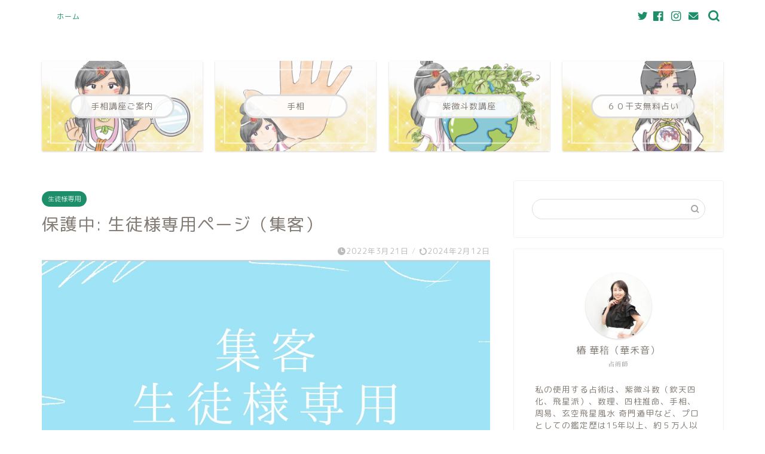

--- FILE ---
content_type: text/html; charset=UTF-8
request_url: http://greenkanon.com/%E7%94%9F%E5%BE%92%E6%A7%98%E5%B0%82%E7%94%A8%E3%83%9A%E3%83%BC%E3%82%B8%EF%BC%88%E9%9B%86%E5%AE%A2%EF%BC%89/
body_size: 14663
content:
<!DOCTYPE html>
<html lang="ja">
<head prefix="og: http://ogp.me/ns# fb: http://ogp.me/ns/fb# article: http://ogp.me/ns/article#">
<meta charset="utf-8">
<meta http-equiv="X-UA-Compatible" content="IE=edge">
<meta name="viewport" content="width=device-width, initial-scale=1">
<!-- ここからOGP -->
<meta property="og:type" content="blog">
<meta property="og:title" content="保護中: 生徒様専用ページ（集客）｜手相・占い師・カウンセラー養成専門家　椿　華禾音（ツバキ　カノン）"> 
<meta property="og:url" content="http://greenkanon.com/%e7%94%9f%e5%be%92%e6%a7%98%e5%b0%82%e7%94%a8%e3%83%9a%e3%83%bc%e3%82%b8%ef%bc%88%e9%9b%86%e5%ae%a2%ef%bc%89/"> 
<meta property="og:description" content="１.ビジネス設計 ビジネス設計図 ２.Instagram準備編 インスタ準備編-2.pptx ３.Instagram実践"> 
<meta property="og:image" content="http://greenkanon.com/wp-content/uploads/2024/02/IMG_1693.jpeg">
<meta property="og:site_name" content="手相・占い師・カウンセラー養成専門家　椿　華禾音（ツバキ　カノン）">
<meta property="fb:admins" content="">
<meta name="twitter:card" content="summary_large_image">
<!-- ここまでOGP --> 

<meta name="description" itemprop="description" content="１.ビジネス設計 ビジネス設計図 ２.Instagram準備編 インスタ準備編-2.pptx ３.Instagram実践" >

<title>保護中: 生徒様専用ページ（集客）｜手相・占い師・カウンセラー養成専門家　椿　華禾音（ツバキ　カノン）</title>
<meta name='robots' content='max-image-preview:large' />
<link rel='dns-prefetch' href='//ajax.googleapis.com' />
<link rel='dns-prefetch' href='//cdnjs.cloudflare.com' />
<link rel='dns-prefetch' href='//c0.wp.com' />
<link rel="alternate" type="application/rss+xml" title="手相・占い師・カウンセラー養成専門家　椿　華禾音（ツバキ　カノン） &raquo; フィード" href="http://greenkanon.com/feed/" />
<link rel="alternate" type="application/rss+xml" title="手相・占い師・カウンセラー養成専門家　椿　華禾音（ツバキ　カノン） &raquo; コメントフィード" href="http://greenkanon.com/comments/feed/" />
<link rel="alternate" title="oEmbed (JSON)" type="application/json+oembed" href="http://greenkanon.com/wp-json/oembed/1.0/embed?url=http%3A%2F%2Fgreenkanon.com%2F%25e7%2594%259f%25e5%25be%2592%25e6%25a7%2598%25e5%25b0%2582%25e7%2594%25a8%25e3%2583%259a%25e3%2583%25bc%25e3%2582%25b8%25ef%25bc%2588%25e9%259b%2586%25e5%25ae%25a2%25ef%25bc%2589%2F" />
<link rel="alternate" title="oEmbed (XML)" type="text/xml+oembed" href="http://greenkanon.com/wp-json/oembed/1.0/embed?url=http%3A%2F%2Fgreenkanon.com%2F%25e7%2594%259f%25e5%25be%2592%25e6%25a7%2598%25e5%25b0%2582%25e7%2594%25a8%25e3%2583%259a%25e3%2583%25bc%25e3%2582%25b8%25ef%25bc%2588%25e9%259b%2586%25e5%25ae%25a2%25ef%25bc%2589%2F&#038;format=xml" />
<style id='wp-img-auto-sizes-contain-inline-css' type='text/css'>
img:is([sizes=auto i],[sizes^="auto," i]){contain-intrinsic-size:3000px 1500px}
/*# sourceURL=wp-img-auto-sizes-contain-inline-css */
</style>
<link rel='stylesheet' id='sb_instagram_styles-css' href='http://greenkanon.com/wp-content/plugins/instagram-feed/css/sbi-styles.min.css?ver=2.9.1' type='text/css' media='all' />
<style id='wp-emoji-styles-inline-css' type='text/css'>

	img.wp-smiley, img.emoji {
		display: inline !important;
		border: none !important;
		box-shadow: none !important;
		height: 1em !important;
		width: 1em !important;
		margin: 0 0.07em !important;
		vertical-align: -0.1em !important;
		background: none !important;
		padding: 0 !important;
	}
/*# sourceURL=wp-emoji-styles-inline-css */
</style>
<link rel='stylesheet' id='wp-block-library-css' href='https://c0.wp.com/c/6.9/wp-includes/css/dist/block-library/style.min.css' type='text/css' media='all' />
<style id='wp-block-library-inline-css' type='text/css'>
.has-text-align-justify{text-align:justify;}

/*# sourceURL=wp-block-library-inline-css */
</style><style id='global-styles-inline-css' type='text/css'>
:root{--wp--preset--aspect-ratio--square: 1;--wp--preset--aspect-ratio--4-3: 4/3;--wp--preset--aspect-ratio--3-4: 3/4;--wp--preset--aspect-ratio--3-2: 3/2;--wp--preset--aspect-ratio--2-3: 2/3;--wp--preset--aspect-ratio--16-9: 16/9;--wp--preset--aspect-ratio--9-16: 9/16;--wp--preset--color--black: #000000;--wp--preset--color--cyan-bluish-gray: #abb8c3;--wp--preset--color--white: #ffffff;--wp--preset--color--pale-pink: #f78da7;--wp--preset--color--vivid-red: #cf2e2e;--wp--preset--color--luminous-vivid-orange: #ff6900;--wp--preset--color--luminous-vivid-amber: #fcb900;--wp--preset--color--light-green-cyan: #7bdcb5;--wp--preset--color--vivid-green-cyan: #00d084;--wp--preset--color--pale-cyan-blue: #8ed1fc;--wp--preset--color--vivid-cyan-blue: #0693e3;--wp--preset--color--vivid-purple: #9b51e0;--wp--preset--gradient--vivid-cyan-blue-to-vivid-purple: linear-gradient(135deg,rgb(6,147,227) 0%,rgb(155,81,224) 100%);--wp--preset--gradient--light-green-cyan-to-vivid-green-cyan: linear-gradient(135deg,rgb(122,220,180) 0%,rgb(0,208,130) 100%);--wp--preset--gradient--luminous-vivid-amber-to-luminous-vivid-orange: linear-gradient(135deg,rgb(252,185,0) 0%,rgb(255,105,0) 100%);--wp--preset--gradient--luminous-vivid-orange-to-vivid-red: linear-gradient(135deg,rgb(255,105,0) 0%,rgb(207,46,46) 100%);--wp--preset--gradient--very-light-gray-to-cyan-bluish-gray: linear-gradient(135deg,rgb(238,238,238) 0%,rgb(169,184,195) 100%);--wp--preset--gradient--cool-to-warm-spectrum: linear-gradient(135deg,rgb(74,234,220) 0%,rgb(151,120,209) 20%,rgb(207,42,186) 40%,rgb(238,44,130) 60%,rgb(251,105,98) 80%,rgb(254,248,76) 100%);--wp--preset--gradient--blush-light-purple: linear-gradient(135deg,rgb(255,206,236) 0%,rgb(152,150,240) 100%);--wp--preset--gradient--blush-bordeaux: linear-gradient(135deg,rgb(254,205,165) 0%,rgb(254,45,45) 50%,rgb(107,0,62) 100%);--wp--preset--gradient--luminous-dusk: linear-gradient(135deg,rgb(255,203,112) 0%,rgb(199,81,192) 50%,rgb(65,88,208) 100%);--wp--preset--gradient--pale-ocean: linear-gradient(135deg,rgb(255,245,203) 0%,rgb(182,227,212) 50%,rgb(51,167,181) 100%);--wp--preset--gradient--electric-grass: linear-gradient(135deg,rgb(202,248,128) 0%,rgb(113,206,126) 100%);--wp--preset--gradient--midnight: linear-gradient(135deg,rgb(2,3,129) 0%,rgb(40,116,252) 100%);--wp--preset--font-size--small: 13px;--wp--preset--font-size--medium: 20px;--wp--preset--font-size--large: 36px;--wp--preset--font-size--x-large: 42px;--wp--preset--spacing--20: 0.44rem;--wp--preset--spacing--30: 0.67rem;--wp--preset--spacing--40: 1rem;--wp--preset--spacing--50: 1.5rem;--wp--preset--spacing--60: 2.25rem;--wp--preset--spacing--70: 3.38rem;--wp--preset--spacing--80: 5.06rem;--wp--preset--shadow--natural: 6px 6px 9px rgba(0, 0, 0, 0.2);--wp--preset--shadow--deep: 12px 12px 50px rgba(0, 0, 0, 0.4);--wp--preset--shadow--sharp: 6px 6px 0px rgba(0, 0, 0, 0.2);--wp--preset--shadow--outlined: 6px 6px 0px -3px rgb(255, 255, 255), 6px 6px rgb(0, 0, 0);--wp--preset--shadow--crisp: 6px 6px 0px rgb(0, 0, 0);}:where(.is-layout-flex){gap: 0.5em;}:where(.is-layout-grid){gap: 0.5em;}body .is-layout-flex{display: flex;}.is-layout-flex{flex-wrap: wrap;align-items: center;}.is-layout-flex > :is(*, div){margin: 0;}body .is-layout-grid{display: grid;}.is-layout-grid > :is(*, div){margin: 0;}:where(.wp-block-columns.is-layout-flex){gap: 2em;}:where(.wp-block-columns.is-layout-grid){gap: 2em;}:where(.wp-block-post-template.is-layout-flex){gap: 1.25em;}:where(.wp-block-post-template.is-layout-grid){gap: 1.25em;}.has-black-color{color: var(--wp--preset--color--black) !important;}.has-cyan-bluish-gray-color{color: var(--wp--preset--color--cyan-bluish-gray) !important;}.has-white-color{color: var(--wp--preset--color--white) !important;}.has-pale-pink-color{color: var(--wp--preset--color--pale-pink) !important;}.has-vivid-red-color{color: var(--wp--preset--color--vivid-red) !important;}.has-luminous-vivid-orange-color{color: var(--wp--preset--color--luminous-vivid-orange) !important;}.has-luminous-vivid-amber-color{color: var(--wp--preset--color--luminous-vivid-amber) !important;}.has-light-green-cyan-color{color: var(--wp--preset--color--light-green-cyan) !important;}.has-vivid-green-cyan-color{color: var(--wp--preset--color--vivid-green-cyan) !important;}.has-pale-cyan-blue-color{color: var(--wp--preset--color--pale-cyan-blue) !important;}.has-vivid-cyan-blue-color{color: var(--wp--preset--color--vivid-cyan-blue) !important;}.has-vivid-purple-color{color: var(--wp--preset--color--vivid-purple) !important;}.has-black-background-color{background-color: var(--wp--preset--color--black) !important;}.has-cyan-bluish-gray-background-color{background-color: var(--wp--preset--color--cyan-bluish-gray) !important;}.has-white-background-color{background-color: var(--wp--preset--color--white) !important;}.has-pale-pink-background-color{background-color: var(--wp--preset--color--pale-pink) !important;}.has-vivid-red-background-color{background-color: var(--wp--preset--color--vivid-red) !important;}.has-luminous-vivid-orange-background-color{background-color: var(--wp--preset--color--luminous-vivid-orange) !important;}.has-luminous-vivid-amber-background-color{background-color: var(--wp--preset--color--luminous-vivid-amber) !important;}.has-light-green-cyan-background-color{background-color: var(--wp--preset--color--light-green-cyan) !important;}.has-vivid-green-cyan-background-color{background-color: var(--wp--preset--color--vivid-green-cyan) !important;}.has-pale-cyan-blue-background-color{background-color: var(--wp--preset--color--pale-cyan-blue) !important;}.has-vivid-cyan-blue-background-color{background-color: var(--wp--preset--color--vivid-cyan-blue) !important;}.has-vivid-purple-background-color{background-color: var(--wp--preset--color--vivid-purple) !important;}.has-black-border-color{border-color: var(--wp--preset--color--black) !important;}.has-cyan-bluish-gray-border-color{border-color: var(--wp--preset--color--cyan-bluish-gray) !important;}.has-white-border-color{border-color: var(--wp--preset--color--white) !important;}.has-pale-pink-border-color{border-color: var(--wp--preset--color--pale-pink) !important;}.has-vivid-red-border-color{border-color: var(--wp--preset--color--vivid-red) !important;}.has-luminous-vivid-orange-border-color{border-color: var(--wp--preset--color--luminous-vivid-orange) !important;}.has-luminous-vivid-amber-border-color{border-color: var(--wp--preset--color--luminous-vivid-amber) !important;}.has-light-green-cyan-border-color{border-color: var(--wp--preset--color--light-green-cyan) !important;}.has-vivid-green-cyan-border-color{border-color: var(--wp--preset--color--vivid-green-cyan) !important;}.has-pale-cyan-blue-border-color{border-color: var(--wp--preset--color--pale-cyan-blue) !important;}.has-vivid-cyan-blue-border-color{border-color: var(--wp--preset--color--vivid-cyan-blue) !important;}.has-vivid-purple-border-color{border-color: var(--wp--preset--color--vivid-purple) !important;}.has-vivid-cyan-blue-to-vivid-purple-gradient-background{background: var(--wp--preset--gradient--vivid-cyan-blue-to-vivid-purple) !important;}.has-light-green-cyan-to-vivid-green-cyan-gradient-background{background: var(--wp--preset--gradient--light-green-cyan-to-vivid-green-cyan) !important;}.has-luminous-vivid-amber-to-luminous-vivid-orange-gradient-background{background: var(--wp--preset--gradient--luminous-vivid-amber-to-luminous-vivid-orange) !important;}.has-luminous-vivid-orange-to-vivid-red-gradient-background{background: var(--wp--preset--gradient--luminous-vivid-orange-to-vivid-red) !important;}.has-very-light-gray-to-cyan-bluish-gray-gradient-background{background: var(--wp--preset--gradient--very-light-gray-to-cyan-bluish-gray) !important;}.has-cool-to-warm-spectrum-gradient-background{background: var(--wp--preset--gradient--cool-to-warm-spectrum) !important;}.has-blush-light-purple-gradient-background{background: var(--wp--preset--gradient--blush-light-purple) !important;}.has-blush-bordeaux-gradient-background{background: var(--wp--preset--gradient--blush-bordeaux) !important;}.has-luminous-dusk-gradient-background{background: var(--wp--preset--gradient--luminous-dusk) !important;}.has-pale-ocean-gradient-background{background: var(--wp--preset--gradient--pale-ocean) !important;}.has-electric-grass-gradient-background{background: var(--wp--preset--gradient--electric-grass) !important;}.has-midnight-gradient-background{background: var(--wp--preset--gradient--midnight) !important;}.has-small-font-size{font-size: var(--wp--preset--font-size--small) !important;}.has-medium-font-size{font-size: var(--wp--preset--font-size--medium) !important;}.has-large-font-size{font-size: var(--wp--preset--font-size--large) !important;}.has-x-large-font-size{font-size: var(--wp--preset--font-size--x-large) !important;}
/*# sourceURL=global-styles-inline-css */
</style>

<style id='classic-theme-styles-inline-css' type='text/css'>
/*! This file is auto-generated */
.wp-block-button__link{color:#fff;background-color:#32373c;border-radius:9999px;box-shadow:none;text-decoration:none;padding:calc(.667em + 2px) calc(1.333em + 2px);font-size:1.125em}.wp-block-file__button{background:#32373c;color:#fff;text-decoration:none}
/*# sourceURL=/wp-includes/css/classic-themes.min.css */
</style>
<link rel='stylesheet' id='contact-form-7-css' href='http://greenkanon.com/wp-content/plugins/contact-form-7/includes/css/styles.css?ver=5.4.1' type='text/css' media='all' />
<link rel='stylesheet' id='toc-screen-css' href='http://greenkanon.com/wp-content/plugins/table-of-contents-plus/screen.min.css?ver=2106' type='text/css' media='all' />
<link rel='stylesheet' id='theme-style-css' href='http://greenkanon.com/wp-content/themes/jin/style.css?ver=6.9' type='text/css' media='all' />
<link rel='stylesheet' id='swiper-style-css' href='https://cdnjs.cloudflare.com/ajax/libs/Swiper/4.0.7/css/swiper.min.css?ver=6.9' type='text/css' media='all' />
<link rel='stylesheet' id='jetpack_css-css' href='https://c0.wp.com/p/jetpack/9.9.3/css/jetpack.css' type='text/css' media='all' />
<link rel="https://api.w.org/" href="http://greenkanon.com/wp-json/" /><link rel="alternate" title="JSON" type="application/json" href="http://greenkanon.com/wp-json/wp/v2/posts/850" /><link rel="canonical" href="http://greenkanon.com/%e7%94%9f%e5%be%92%e6%a7%98%e5%b0%82%e7%94%a8%e3%83%9a%e3%83%bc%e3%82%b8%ef%bc%88%e9%9b%86%e5%ae%a2%ef%bc%89/" />
<link rel='shortlink' href='http://greenkanon.com/?p=850' />
<style type='text/css'>img#wpstats{display:none}</style>
			<style type="text/css">
		#wrapper{
							background-color: #ffffff;
				background-image: url();
					}
		.related-entry-headline-text span:before,
		#comment-title span:before,
		#reply-title span:before{
			background-color: #1c8e6a;
			border-color: #1c8e6a!important;
		}
		
		#breadcrumb:after,
		#page-top a{	
			background-color: #c9b29b;
		}
				#footer-widget-area{
			background-color: #c9b29b;
			border: none!important;
		}
		.footer-inner a
		#copyright,
		#copyright-center{
			border-color: taransparent!important;
			color: #847d76!important;
		}
				.page-top-footer a{
			color: #c9b29b!important;
		}
				#breadcrumb ul li,
		#breadcrumb ul li a{
			color: #c9b29b!important;
		}
		
		body,
		a,
		a:link,
		a:visited,
		.my-profile,
		.widgettitle,
		.tabBtn-mag label{
			color: #847d76;
		}
		a:hover{
			color: #24e2cf;
		}
						.widget_nav_menu ul > li > a:before,
		.widget_categories ul > li > a:before,
		.widget_pages ul > li > a:before,
		.widget_recent_entries ul > li > a:before,
		.widget_archive ul > li > a:before,
		.widget_archive form:after,
		.widget_categories form:after,
		.widget_nav_menu ul > li > ul.sub-menu > li > a:before,
		.widget_categories ul > li > .children > li > a:before,
		.widget_pages ul > li > .children > li > a:before,
		.widget_nav_menu ul > li > ul.sub-menu > li > ul.sub-menu li > a:before,
		.widget_categories ul > li > .children > li > .children li > a:before,
		.widget_pages ul > li > .children > li > .children li > a:before{
			color: #1c8e6a;
		}
		.widget_nav_menu ul .sub-menu .sub-menu li a:before{
			background-color: #847d76!important;
		}
		footer .footer-widget,
		footer .footer-widget a,
		footer .footer-widget ul li,
		.footer-widget.widget_nav_menu ul > li > a:before,
		.footer-widget.widget_categories ul > li > a:before,
		.footer-widget.widget_recent_entries ul > li > a:before,
		.footer-widget.widget_pages ul > li > a:before,
		.footer-widget.widget_archive ul > li > a:before,
		footer .widget_tag_cloud .tagcloud a:before{
			color: #fff!important;
			border-color: #fff!important;
		}
		footer .footer-widget .widgettitle{
			color: #fff!important;
			border-color: #1c8e6a!important;
		}
		footer .widget_nav_menu ul .children .children li a:before,
		footer .widget_categories ul .children .children li a:before,
		footer .widget_nav_menu ul .sub-menu .sub-menu li a:before{
			background-color: #fff!important;
		}
		#drawernav a:hover,
		.post-list-title,
		#prev-next p,
		#toc_container .toc_list li a{
			color: #847d76!important;
		}
		
		#header-box{
			background-color: #ffffff;
		}
						@media (min-width: 768px) {
		#header-box .header-box10-bg:before,
		#header-box .header-box11-bg:before{
			border-radius: 2px;
		}
		}
										@media (min-width: 768px) {
			.top-image-meta{
				margin-top: calc(0px - 30px);
			}
		}
		@media (min-width: 1200px) {
			.top-image-meta{
				margin-top: calc(0px);
			}
		}
				.pickup-contents:before{
			background-color: #ffffff!important;
		}
		
		.main-image-text{
			color: #7bf7e6;
		}
		.main-image-text-sub{
			color: #7bf7e6;
		}
		
				@media (min-width: 481px) {
			#site-info{
				padding-top: 17px!important;
				padding-bottom: 17px!important;
			}
		}
		
		#site-info span a{
			color: #1c8e6a!important;
		}
		
				#headmenu .headsns .line a svg{
			fill: #1c8e6a!important;
		}
		#headmenu .headsns a,
		#headmenu{
			color: #1c8e6a!important;
			border-color:#1c8e6a!important;
		}
						.profile-follow .line-sns a svg{
			fill: #1c8e6a!important;
		}
		.profile-follow .line-sns a:hover svg{
			fill: #1c8e6a!important;
		}
		.profile-follow a{
			color: #1c8e6a!important;
			border-color:#1c8e6a!important;
		}
		.profile-follow a:hover,
		#headmenu .headsns a:hover{
			color:#1c8e6a!important;
			border-color:#1c8e6a!important;
		}
				.search-box:hover{
			color:#1c8e6a!important;
			border-color:#1c8e6a!important;
		}
				#header #headmenu .headsns .line a:hover svg{
			fill:#1c8e6a!important;
		}
		.cps-icon-bar,
		#navtoggle:checked + .sp-menu-open .cps-icon-bar{
			background-color: #1c8e6a;
		}
		#nav-container{
			background-color: #ffffff;
		}
		.menu-box .menu-item svg{
			fill:#1c8e6a;
		}
		#drawernav ul.menu-box > li > a,
		#drawernav2 ul.menu-box > li > a,
		#drawernav3 ul.menu-box > li > a,
		#drawernav4 ul.menu-box > li > a,
		#drawernav5 ul.menu-box > li > a,
		#drawernav ul.menu-box > li.menu-item-has-children:after,
		#drawernav2 ul.menu-box > li.menu-item-has-children:after,
		#drawernav3 ul.menu-box > li.menu-item-has-children:after,
		#drawernav4 ul.menu-box > li.menu-item-has-children:after,
		#drawernav5 ul.menu-box > li.menu-item-has-children:after{
			color: #1c8e6a!important;
		}
		#drawernav ul.menu-box li a,
		#drawernav2 ul.menu-box li a,
		#drawernav3 ul.menu-box li a,
		#drawernav4 ul.menu-box li a,
		#drawernav5 ul.menu-box li a{
			font-size: 12px!important;
		}
		#drawernav3 ul.menu-box > li{
			color: #847d76!important;
		}
		#drawernav4 .menu-box > .menu-item > a:after,
		#drawernav3 .menu-box > .menu-item > a:after,
		#drawernav .menu-box > .menu-item > a:after{
			background-color: #1c8e6a!important;
		}
		#drawernav2 .menu-box > .menu-item:hover,
		#drawernav5 .menu-box > .menu-item:hover{
			border-top-color: #1c8e6a!important;
		}
				.cps-info-bar a{
			background-color: #ed6d6d!important;
		}
				@media (min-width: 768px) {
			.post-list-mag .post-list-item:not(:nth-child(2n)){
				margin-right: 2.6%;
			}
		}
				@media (min-width: 768px) {
			#tab-1:checked ~ .tabBtn-mag li [for="tab-1"]:after,
			#tab-2:checked ~ .tabBtn-mag li [for="tab-2"]:after,
			#tab-3:checked ~ .tabBtn-mag li [for="tab-3"]:after,
			#tab-4:checked ~ .tabBtn-mag li [for="tab-4"]:after{
				border-top-color: #1c8e6a!important;
			}
			.tabBtn-mag label{
				border-bottom-color: #1c8e6a!important;
			}
		}
		#tab-1:checked ~ .tabBtn-mag li [for="tab-1"],
		#tab-2:checked ~ .tabBtn-mag li [for="tab-2"],
		#tab-3:checked ~ .tabBtn-mag li [for="tab-3"],
		#tab-4:checked ~ .tabBtn-mag li [for="tab-4"],
		#prev-next a.next:after,
		#prev-next a.prev:after,
		.more-cat-button a:hover span:before{
			background-color: #1c8e6a!important;
		}
		

		.swiper-slide .post-list-cat,
		.post-list-mag .post-list-cat,
		.post-list-mag3col .post-list-cat,
		.post-list-mag-sp1col .post-list-cat,
		.swiper-pagination-bullet-active,
		.pickup-cat,
		.post-list .post-list-cat,
		#breadcrumb .bcHome a:hover span:before,
		.popular-item:nth-child(1) .pop-num,
		.popular-item:nth-child(2) .pop-num,
		.popular-item:nth-child(3) .pop-num{
			background-color: #1c8e6a!important;
		}
		.sidebar-btn a,
		.profile-sns-menu{
			background-color: #1c8e6a!important;
		}
		.sp-sns-menu a,
		.pickup-contents-box a:hover .pickup-title{
			border-color: #1c8e6a!important;
			color: #1c8e6a!important;
		}
				.pro-line svg{
			fill: #1c8e6a!important;
		}
		.cps-post-cat a,
		.meta-cat,
		.popular-cat{
			background-color: #1c8e6a!important;
			border-color: #1c8e6a!important;
		}
		.tagicon,
		.tag-box a,
		#toc_container .toc_list > li,
		#toc_container .toc_title{
			color: #1c8e6a!important;
		}
		.widget_tag_cloud a::before{
			color: #847d76!important;
		}
		.tag-box a,
		#toc_container:before{
			border-color: #1c8e6a!important;
		}
		.cps-post-cat a:hover{
			color: #24e2cf!important;
		}
		.pagination li:not([class*="current"]) a:hover,
		.widget_tag_cloud a:hover{
			background-color: #1c8e6a!important;
		}
		.pagination li:not([class*="current"]) a:hover{
			opacity: 0.5!important;
		}
		.pagination li.current a{
			background-color: #1c8e6a!important;
			border-color: #1c8e6a!important;
		}
		.nextpage a:hover span {
			color: #1c8e6a!important;
			border-color: #1c8e6a!important;
		}
		.cta-content:before{
			background-color: #ffc6e4!important;
		}
		.cta-text,
		.info-title{
			color: #ffffff!important;
		}
		#footer-widget-area.footer_style1 .widgettitle{
			border-color: #1c8e6a!important;
		}
		.sidebar_style1 .widgettitle,
		.sidebar_style5 .widgettitle{
			border-color: #1c8e6a!important;
		}
		.sidebar_style2 .widgettitle,
		.sidebar_style4 .widgettitle,
		.sidebar_style6 .widgettitle,
		#home-bottom-widget .widgettitle,
		#home-top-widget .widgettitle,
		#post-bottom-widget .widgettitle,
		#post-top-widget .widgettitle{
			background-color: #1c8e6a!important;
		}
		#home-bottom-widget .widget_search .search-box input[type="submit"],
		#home-top-widget .widget_search .search-box input[type="submit"],
		#post-bottom-widget .widget_search .search-box input[type="submit"],
		#post-top-widget .widget_search .search-box input[type="submit"]{
			background-color: #1c8e6a!important;
		}
		
		.tn-logo-size{
			font-size: 175%!important;
		}
		@media (min-width: 481px) {
		.tn-logo-size img{
			width: calc(175%*0.5)!important;
		}
		}
		@media (min-width: 768px) {
		.tn-logo-size img{
			width: calc(175%*2.2)!important;
		}
		}
		@media (min-width: 1200px) {
		.tn-logo-size img{
			width: 175%!important;
		}
		}
		.sp-logo-size{
			font-size: 108%!important;
		}
		.sp-logo-size img{
			width: 108%!important;
		}
				.cps-post-main ul > li:before,
		.cps-post-main ol > li:before{
			background-color: #1c8e6a!important;
		}
		.profile-card .profile-title{
			background-color: #1c8e6a!important;
		}
		.profile-card{
			border-color: #1c8e6a!important;
		}
		.cps-post-main a{
			color:#1c8e6a;
		}
		.cps-post-main .marker{
			background: -webkit-linear-gradient( transparent 80%, #ffd6e7 0% ) ;
			background: linear-gradient( transparent 80%, #ffd6e7 0% ) ;
		}
		.cps-post-main .marker2{
			background: -webkit-linear-gradient( transparent 80%, #82d0e0 0% ) ;
			background: linear-gradient( transparent 80%, #82d0e0 0% ) ;
		}
		.cps-post-main .jic-sc{
			color:#ea54ea;
		}
		
		
		.simple-box1{
			border-color:#51a5d6!important;
		}
		.simple-box2{
			border-color:#f2bf7d!important;
		}
		.simple-box3{
			border-color:#2294d6!important;
		}
		.simple-box4{
			border-color:#7badd8!important;
		}
		.simple-box4:before{
			background-color: #7badd8;
		}
		.simple-box5{
			border-color:#e896c7!important;
		}
		.simple-box5:before{
			background-color: #e896c7;
		}
		.simple-box6{
			background-color:#fffdef!important;
		}
		.simple-box7{
			border-color:#def1f9!important;
		}
		.simple-box7:before{
			background-color:#def1f9!important;
		}
		.simple-box8{
			border-color:#96ddc1!important;
		}
		.simple-box8:before{
			background-color:#96ddc1!important;
		}
		.simple-box9:before{
			background-color:#e1c0e8!important;
		}
				.simple-box9:after{
			border-color:#e1c0e8 #e1c0e8 #ffffff #ffffff!important;
		}
				
		.kaisetsu-box1:before,
		.kaisetsu-box1-title{
			background-color:#ffb49e!important;
		}
		.kaisetsu-box2{
			border-color:#89c2f4!important;
		}
		.kaisetsu-box2-title{
			background-color:#89c2f4!important;
		}
		.kaisetsu-box4{
			border-color:#ea91a9!important;
		}
		.kaisetsu-box4-title{
			background-color:#ea91a9!important;
		}
		.kaisetsu-box5:before{
			background-color:#57b3ba!important;
		}
		.kaisetsu-box5-title{
			background-color:#57b3ba!important;
		}
		
		.concept-box1{
			border-color:#85db8f!important;
		}
		.concept-box1:after{
			background-color:#85db8f!important;
		}
		.concept-box1:before{
			content:"ポイント"!important;
			color:#85db8f!important;
		}
		.concept-box2{
			border-color:#f7cf6a!important;
		}
		.concept-box2:after{
			background-color:#f7cf6a!important;
		}
		.concept-box2:before{
			content:"注意点"!important;
			color:#f7cf6a!important;
		}
		.concept-box3{
			border-color:#86cee8!important;
		}
		.concept-box3:after{
			background-color:#86cee8!important;
		}
		.concept-box3:before{
			content:"良い例"!important;
			color:#86cee8!important;
		}
		.concept-box4{
			border-color:#ed8989!important;
		}
		.concept-box4:after{
			background-color:#ed8989!important;
		}
		.concept-box4:before{
			content:"悪い例"!important;
			color:#ed8989!important;
		}
		.concept-box5{
			border-color:#9e9e9e!important;
		}
		.concept-box5:after{
			background-color:#9e9e9e!important;
		}
		.concept-box5:before{
			content:"参考"!important;
			color:#9e9e9e!important;
		}
		.concept-box6{
			border-color:#8eaced!important;
		}
		.concept-box6:after{
			background-color:#8eaced!important;
		}
		.concept-box6:before{
			content:"メモ"!important;
			color:#8eaced!important;
		}
		
		.innerlink-box1,
		.blog-card{
			border-color:#ff6868!important;
		}
		.innerlink-box1-title{
			background-color:#ff6868!important;
			border-color:#ff6868!important;
		}
		.innerlink-box1:before,
		.blog-card-hl-box{
			background-color:#ff6868!important;
		}
				.concept-box1:before,
		.concept-box2:before,
		.concept-box3:before,
		.concept-box4:before,
		.concept-box5:before,
		.concept-box6:before{
			background-color: #ffffff;
			background-image: url();
		}
		.concept-box1:after,
		.concept-box2:after,
		.concept-box3:after,
		.concept-box4:after,
		.concept-box5:after,
		.concept-box6:after{
			border-color: #ffffff;
			border-image: url() 27 23 / 50px 30px / 1rem round space0 / 5px 5px;
		}
				
		.jin-ac-box01-title::after{
			color: #1c8e6a;
		}
		
		.color-button01 a,
		.color-button01 a:hover,
		.color-button01:before{
			background-color: #ffc6e4!important;
		}
		.top-image-btn-color a,
		.top-image-btn-color a:hover,
		.top-image-btn-color:before{
			background-color: #7bf7f3!important;
		}
		.color-button02 a,
		.color-button02 a:hover,
		.color-button02:before{
			background-color: #86d7e8!important;
		}
		
		.color-button01-big a,
		.color-button01-big a:hover,
		.color-button01-big:before{
			background-color: #86d7e8!important;
		}
		.color-button01-big a,
		.color-button01-big:before{
			border-radius: 50px!important;
		}
		.color-button01-big a{
			padding-top: 20px!important;
			padding-bottom: 20px!important;
		}
		
		.color-button02-big a,
		.color-button02-big a:hover,
		.color-button02-big:before{
			background-color: #ffc6e4!important;
		}
		.color-button02-big a,
		.color-button02-big:before{
			border-radius: 40px!important;
		}
		.color-button02-big a{
			padding-top: 20px!important;
			padding-bottom: 20px!important;
		}
				.color-button01-big{
			width: 75%!important;
		}
		.color-button02-big{
			width: 75%!important;
		}
				
		
					.top-image-btn-color:before,
			.color-button01:before,
			.color-button02:before,
			.color-button01-big:before,
			.color-button02-big:before{
				bottom: -1px;
				left: -1px;
				width: 100%;
				height: 100%;
				border-radius: 6px;
				box-shadow: 0px 1px 5px 0px rgba(0, 0, 0, 0.25);
				-webkit-transition: all .4s;
				transition: all .4s;
			}
			.top-image-btn-color a:hover,
			.color-button01 a:hover,
			.color-button02 a:hover,
			.color-button01-big a:hover,
			.color-button02-big a:hover{
				-webkit-transform: translateY(2px);
				transform: translateY(2px);
				-webkit-filter: brightness(0.95);
				 filter: brightness(0.95);
			}
			.top-image-btn-color:hover:before,
			.color-button01:hover:before,
			.color-button02:hover:before,
			.color-button01-big:hover:before,
			.color-button02-big:hover:before{
				-webkit-transform: translateY(2px);
				transform: translateY(2px);
				box-shadow: none!important;
			}
				
		.h2-style01 h2,
		.h2-style02 h2:before,
		.h2-style03 h2,
		.h2-style04 h2:before,
		.h2-style05 h2,
		.h2-style07 h2:before,
		.h2-style07 h2:after,
		.h3-style03 h3:before,
		.h3-style02 h3:before,
		.h3-style05 h3:before,
		.h3-style07 h3:before,
		.h2-style08 h2:after,
		.h2-style10 h2:before,
		.h2-style10 h2:after,
		.h3-style02 h3:after,
		.h4-style02 h4:before{
			background-color: #1c8e6a!important;
		}
		.h3-style01 h3,
		.h3-style04 h3,
		.h3-style05 h3,
		.h3-style06 h3,
		.h4-style01 h4,
		.h2-style02 h2,
		.h2-style08 h2,
		.h2-style08 h2:before,
		.h2-style09 h2,
		.h4-style03 h4{
			border-color: #1c8e6a!important;
		}
		.h2-style05 h2:before{
			border-top-color: #1c8e6a!important;
		}
		.h2-style06 h2:before,
		.sidebar_style3 .widgettitle:after{
			background-image: linear-gradient(
				-45deg,
				transparent 25%,
				#1c8e6a 25%,
				#1c8e6a 50%,
				transparent 50%,
				transparent 75%,
				#1c8e6a 75%,
				#1c8e6a			);
		}
				.jin-h2-icons.h2-style02 h2 .jic:before,
		.jin-h2-icons.h2-style04 h2 .jic:before,
		.jin-h2-icons.h2-style06 h2 .jic:before,
		.jin-h2-icons.h2-style07 h2 .jic:before,
		.jin-h2-icons.h2-style08 h2 .jic:before,
		.jin-h2-icons.h2-style09 h2 .jic:before,
		.jin-h2-icons.h2-style10 h2 .jic:before,
		.jin-h3-icons.h3-style01 h3 .jic:before,
		.jin-h3-icons.h3-style02 h3 .jic:before,
		.jin-h3-icons.h3-style03 h3 .jic:before,
		.jin-h3-icons.h3-style04 h3 .jic:before,
		.jin-h3-icons.h3-style05 h3 .jic:before,
		.jin-h3-icons.h3-style06 h3 .jic:before,
		.jin-h3-icons.h3-style07 h3 .jic:before,
		.jin-h4-icons.h4-style01 h4 .jic:before,
		.jin-h4-icons.h4-style02 h4 .jic:before,
		.jin-h4-icons.h4-style03 h4 .jic:before,
		.jin-h4-icons.h4-style04 h4 .jic:before{
			color:#1c8e6a;
		}
		
		@media all and (-ms-high-contrast:none){
			*::-ms-backdrop, .color-button01:before,
			.color-button02:before,
			.color-button01-big:before,
			.color-button02-big:before{
				background-color: #595857!important;
			}
		}
		
		.jin-lp-h2 h2,
		.jin-lp-h2 h2{
			background-color: transparent!important;
			border-color: transparent!important;
			color: #847d76!important;
		}
		.jincolumn-h3style2{
			border-color:#1c8e6a!important;
		}
		.jinlph2-style1 h2:first-letter{
			color:#1c8e6a!important;
		}
		.jinlph2-style2 h2,
		.jinlph2-style3 h2{
			border-color:#1c8e6a!important;
		}
		.jin-photo-title .jin-fusen1-down,
		.jin-photo-title .jin-fusen1-even,
		.jin-photo-title .jin-fusen1-up{
			border-left-color:#1c8e6a;
		}
		.jin-photo-title .jin-fusen2,
		.jin-photo-title .jin-fusen3{
			background-color:#1c8e6a;
		}
		.jin-photo-title .jin-fusen2:before,
		.jin-photo-title .jin-fusen3:before {
			border-top-color: #1c8e6a;
		}
		.has-huge-font-size{
			font-size:42px!important;
		}
		.has-large-font-size{
			font-size:36px!important;
		}
		.has-medium-font-size{
			font-size:20px!important;
		}
		.has-normal-font-size{
			font-size:16px!important;
		}
		.has-small-font-size{
			font-size:13px!important;
		}
		
		
	</style>
<link rel="icon" href="http://greenkanon.com/wp-content/uploads/2021/04/cropped-kanon_fav-32x32.png" sizes="32x32" />
<link rel="icon" href="http://greenkanon.com/wp-content/uploads/2021/04/cropped-kanon_fav-192x192.png" sizes="192x192" />
<link rel="apple-touch-icon" href="http://greenkanon.com/wp-content/uploads/2021/04/cropped-kanon_fav-180x180.png" />
<meta name="msapplication-TileImage" content="http://greenkanon.com/wp-content/uploads/2021/04/cropped-kanon_fav-270x270.png" />
		<style type="text/css" id="wp-custom-css">
			.proflink a{
	display:block;
	text-align:center;
	padding:7px 10px;
	background:#aaa;
	width:50%;
	margin:0 auto;
	margin-top:20px;
	border-radius:20px;
	border:3px double #fff;
	font-size:0.65rem;
	color:#fff;
}
.proflink a:hover{
		opacity:0.75;
}
@media (max-width: 767px) {
	.proflink a{
		margin-bottom:10px;
	}
}

@media (min-width: 1200px){
	.home .pickup-contents-box {
    padding-top: 0;
    margin-top: -60px;
	}
#header-box .header-box10-bg:before{
		filter:opacity(0.4);
	}
}
.sidebar_style1 .widget{
	background:rgba(255,255,255,0.6);
}		</style>
			
<!--カエレバCSS-->
<!--アプリーチCSS-->


</head>
<body class="wp-singular post-template-default single single-post postid-850 single-format-standard wp-theme-jin elementor-default elementor-kit-1074" id="rm-style">
<div id="wrapper">

		
	<div id="scroll-content" class="animate">
	
		<!--ヘッダー-->

								
	<!--グローバルナビゲーション layout1-->
		<div id="nav-container" class="header-style8-animate animate">
		<div class="header-style6-box">
			<div id="drawernav4" class="ef">
				<nav class="fixed-content"><ul class="menu-box"><li class="menu-item menu-item-type-custom menu-item-object-custom menu-item-home menu-item-has-children menu-item-8"><a href="https://greenkanon.com">ホーム</a>
<ul class="sub-menu">
	<li class="menu-item menu-item-type-custom menu-item-object-custom menu-item-has-children menu-item-9"><a href="https://greenkanon.com/profile/">プロフィール</a>
	<ul class="sub-menu">
		<li class="menu-item menu-item-type-custom menu-item-object-custom menu-item-13"><a href="https://pro.form-mailer.jp/fms/a85038bb148237">お問合せ</a></li>
	</ul>
</li>
	<li class="menu-item menu-item-type-custom menu-item-object-custom menu-item-has-children menu-item-10"><a>サービス</a>
	<ul class="sub-menu">
		<li class="menu-item menu-item-type-post_type menu-item-object-page menu-item-1673"><a href="http://greenkanon.com/greenkanon%e5%8d%a0%e8%a1%93%e3%82%b9%e3%82%af%e3%83%bc%e3%83%ab/">GREENKANON占術スクール</a></li>
		<li class="menu-item menu-item-type-post_type menu-item-object-page menu-item-has-children menu-item-66"><a href="http://greenkanon.com/shibitosu/">紫微斗数講座</a>
		<ul class="sub-menu">
			<li class="menu-item menu-item-type-post_type menu-item-object-page menu-item-1373"><a href="http://greenkanon.com/kanmei/">観命術コース</a></li>
			<li class="menu-item menu-item-type-post_type menu-item-object-page menu-item-has-children menu-item-67"><a href="http://greenkanon.com/tesou%ef%bc%88%e5%85%83%ef%bc%89/">手相講座ご案内</a>
			<ul class="sub-menu">
				<li class="menu-item menu-item-type-post_type menu-item-object-page menu-item-has-children menu-item-1253"><a href="http://greenkanon.com/%e8%b2%b4%e6%96%b9%e3%81%ae%e9%87%91%e9%81%8b%e3%82%92%e7%9f%a5%e3%81%a3%e3%81%a6%e6%95%b4%e3%81%88%e3%82%8b1%e6%97%a5%e3%81%8a%e9%87%91%e5%a1%be/">貴方の金運を知って整える1日お金塾</a>
				<ul class="sub-menu">
					<li class="menu-item menu-item-type-post_type menu-item-object-page menu-item-1258"><a href="http://greenkanon.com/kantei/">鑑定</a></li>
				</ul>
</li>
			</ul>
</li>
		</ul>
</li>
	</ul>
</li>
</ul>
</li>
</ul></nav>			</div>

			
			<div id="headmenu">
				<span class="headsns tn_sns_on">
											<span class="twitter"><a href="#"><i class="jic-type jin-ifont-twitter" aria-hidden="true"></i></a></span>
																<span class="facebook">
						<a href="https://www.facebook.com/kanon.tubaki"><i class="jic-type jin-ifont-facebook" aria-hidden="true"></i></a>
						</span>
																<span class="instagram">
						<a href="https://www.instagram.com/greenkanon73697/"><i class="jic-type jin-ifont-instagram" aria-hidden="true"></i></a>
						</span>
											
																<span class="jin-contact">
						<a href="#"><i class="jic-type jin-ifont-mail" aria-hidden="true"></i></a>
						</span>
						

				</span>
				<span class="headsearch tn_search_on">
					<form class="search-box" role="search" method="get" id="searchform" action="http://greenkanon.com/">
	<input type="search" placeholder="" class="text search-text" value="" name="s" id="s">
	<input type="submit" id="searchsubmit" value="&#xe931;">
</form>
				</span>
			</div>
				</div>
	</div>

		<!--グローバルナビゲーション layout1-->


	

	
	<!--ヘッダー画像-->
													<!--ヘッダー画像-->

		
		<!--ヘッダー-->

		<div class="clearfix"></div>

			
													<div class="pickup-contents-box animate">
	<ul class="pickup-contents">
			<li>
							<a href="http://greenkanon.com/tesou%ef%bc%88%e5%85%83%ef%bc%89/">
					<div class="pickup-image">
													<img src="http://greenkanon.com/wp-content/uploads/2021/04/tesou-640x360.png" alt="" width="269" height="151" />
																			<div class="pickup-title ef">手相講座ご案内</div>
											</div>
				</a>
					</li>
			<li>
							<a href="http://greenkanon.com/%e6%89%8b%e7%9b%b8/">
					<div class="pickup-image">
													<img src="http://greenkanon.com/wp-content/uploads/2021/04/kaiun-640x360.png" alt="" width="269" height="151" />
																			<div class="pickup-title ef">手相</div>
											</div>
				</a>
					</li>
			<li>
							<a href="http://greenkanon.com/shibitosu/">
					<div class="pickup-image">
													<img src="http://greenkanon.com/wp-content/uploads/2021/04/tikyu-640x360.png" alt="" width="269" height="151" />
																			<div class="pickup-title ef">紫微斗数講座</div>
											</div>
				</a>
					</li>
			<li>
							<a href="http://greenkanon.com/%ef%bc%96%ef%bc%90%e5%b9%b2%e6%94%af%e7%84%a1%e6%96%99%e5%8d%a0%e3%81%84/">
					<div class="pickup-image">
													<img src="http://greenkanon.com/wp-content/uploads/2022/02/60-640x360.png" alt="" width="269" height="151" />
																			<div class="pickup-title ef">６０干支無料占い</div>
											</div>
				</a>
					</li>
		</ul>
</div>
							
		
	<div id="contents">

		<!--メインコンテンツ-->
			<main id="main-contents" class="main-contents article_style2 animate" itemprop="mainContentOfPage">
				
								
				<section class="cps-post-box hentry">
																	<article class="cps-post">
							<header class="cps-post-header">
																<span class="cps-post-cat category-%e7%94%9f%e5%be%92%e6%a7%98%e5%b0%82%e7%94%a8" itemprop="keywords"><a href="http://greenkanon.com/category/%e7%94%9f%e5%be%92%e6%a7%98%e5%b0%82%e7%94%a8/" style="background-color:!important;">生徒様専用</a></span>
																<h1 class="cps-post-title entry-title" itemprop="headline">保護中: 生徒様専用ページ（集客）</h1>
								<div class="cps-post-meta vcard">
									<span class="writer fn" itemprop="author" itemscope itemtype="https://schema.org/Person"><span itemprop="name">kanon</span></span>
									<span class="cps-post-date-box">
												<span class="cps-post-date"><i class="jic jin-ifont-watch" aria-hidden="true"></i>&nbsp;<time class="entry-date date published" datetime="2022-03-21T20:51:17+09:00">2022年3月21日</time></span>
	<span class="timeslash"> /</span>
	<time class="entry-date date updated" datetime="2024-02-12T15:25:22+09:00"><span class="cps-post-date"><i class="jic jin-ifont-reload" aria-hidden="true"></i>&nbsp;2024年2月12日</span></time>
										</span>
								</div>
								
							</header>
																																													<div class="cps-post-thumb" itemscope itemtype="https://schema.org/ImageObject">
												<img src="http://greenkanon.com/wp-content/uploads/2024/02/IMG_1693-1280x720.jpeg" class="attachment-large_size size-large_size wp-post-image" alt="" width ="700" height ="393" decoding="async" fetchpriority="high" srcset="http://greenkanon.com/wp-content/uploads/2024/02/IMG_1693-1280x720.jpeg 1280w, http://greenkanon.com/wp-content/uploads/2024/02/IMG_1693-320x180.jpeg 320w, http://greenkanon.com/wp-content/uploads/2024/02/IMG_1693-640x360.jpeg 640w" sizes="(max-width: 1280px) 100vw, 1280px" />											</div>
																																									
							<div class="cps-post-main-box">
								<div class="cps-post-main    h2-style05 h3-style03 h4-style01 entry-content s-size s-size-sp" itemprop="articleBody">

									<div class="clearfix"></div>
	
									<form action="http://greenkanon.com/wp-login.php?action=postpass" class="post-password-form" method="post"><input type="hidden" name="redirect_to" value="http://greenkanon.com/%e7%94%9f%e5%be%92%e6%a7%98%e5%b0%82%e7%94%a8%e3%83%9a%e3%83%bc%e3%82%b8%ef%bc%88%e9%9b%86%e5%ae%a2%ef%bc%89/" /></p>
<p>このコンテンツはパスワードで保護されています。閲覧するには以下にパスワードを入力してください。</p>
<p><label for="pwbox-850">パスワード: <input name="post_password" id="pwbox-850" type="password" spellcheck="false" required size="20" /></label> <input type="submit" name="Submit" value="確定" /></p>
</form>

<div id='jp-relatedposts' class='jp-relatedposts' >
	<h3 class="jp-relatedposts-headline"><em>関連</em></h3>
</div>									
																		
									
																		
									
									
									<div class="clearfix"></div>
<div class="adarea-box">
	</div>
									
																		<div class="related-ad-unit-area"></div>
																		
																		
									

															
								</div>
							</div>
						</article>
						
														</section>
				
								
																
								
<div class="toppost-list-box-simple">
<section class="related-entry-section toppost-list-box-inner">
		<div class="related-entry-headline">
		<div class="related-entry-headline-text ef"><span class="fa-headline"><i class="jic jin-ifont-post" aria-hidden="true"></i>RELATED POST</span></div>
	</div>
				<div class="post-list basicstyle">
					<article class="post-list-item" itemscope itemtype="https://schema.org/BlogPosting">
	<a class="post-list-link" rel="bookmark" href="http://greenkanon.com/__trashed/" itemprop='mainEntityOfPage'>
		<div class="post-list-inner">
			<div class="post-list-thumb" itemprop="image" itemscope itemtype="https://schema.org/ImageObject">
															<img src="http://greenkanon.com/wp-content/uploads/2024/02/IMG_1694-640x360.jpeg" class="attachment-small_size size-small_size wp-post-image" alt="" width ="314" height ="176" decoding="async" loading="lazy" srcset="http://greenkanon.com/wp-content/uploads/2024/02/IMG_1694-640x360.jpeg 640w, http://greenkanon.com/wp-content/uploads/2024/02/IMG_1694-320x180.jpeg 320w, http://greenkanon.com/wp-content/uploads/2024/02/IMG_1694-1280x720.jpeg 1280w" sizes="auto, (max-width: 640px) 100vw, 640px" />						<meta itemprop="url" content="http://greenkanon.com/wp-content/uploads/2024/02/IMG_1694-640x360.jpeg">
						<meta itemprop="width" content="480">
						<meta itemprop="height" content="270">
																	<span class="post-list-cat category-%e3%82%a4%e3%83%bc%e3%83%81%e3%83%b3%e3%82%bf%e3%83%ad%e3%83%83%e3%83%88" style="background-color:!important;" itemprop="keywords">イーチンタロット</span>
							</div>
			<div class="post-list-meta vcard">
				<h2 class="post-list-title entry-title" itemprop="headline">イーチンタロット生徒様専用</h2>
								<span class="post-list-date date ef updated" itemprop="datePublished dateModified" datetime="2022-11-07" content="2022-11-07">2022年11月7日</span>
								<span class="writer fn" itemprop="author" itemscope itemtype="https://schema.org/Person"><span itemprop="name">kanon</span></span>

				<div class="post-list-publisher" itemprop="publisher" itemscope itemtype="https://schema.org/Organization">
					<span itemprop="logo" itemscope itemtype="https://schema.org/ImageObject">
						<span itemprop="url"></span>
					</span>
					<span itemprop="name">手相・占い師・カウンセラー養成専門家　椿　華禾音（ツバキ　カノン）</span>
				</div>
									<span class="post-list-desc" itemprop="description">
	このコンテンツはパスワードで保護されています。閲覧するには以下にパスワードを入力してください。
	パスワード:  
	&nbsp;…</span>
							</div>
		</div>
	</a>
</article>				</div>
	</section>
</div>
<div class="clearfix"></div>
	

									
				
				
					<div id="prev-next" class="clearfix">
		
					<a class="prev" href="http://greenkanon.com/%e8%87%aa%e5%88%86%e3%81%ae%e6%a0%b9%e3%81%a3%e3%81%93%e3%82%92%e5%bc%b5%e3%82%8b%e6%96%b9%e6%b3%95/" title="自分の根っこを張る方法">
				<div class="metabox">
											<img src="http://greenkanon.com/wp-content/uploads/2022/02/ScreenShot_20220218160123-320x180.png" class="attachment-cps_thumbnails size-cps_thumbnails wp-post-image" alt="" width ="151" height ="85" decoding="async" loading="lazy" srcset="http://greenkanon.com/wp-content/uploads/2022/02/ScreenShot_20220218160123-320x180.png 320w, http://greenkanon.com/wp-content/uploads/2022/02/ScreenShot_20220218160123-640x360.png 640w" sizes="auto, (max-width: 320px) 100vw, 320px" />										
					<p>自分の根っこを張る方法</p>
				</div>
			</a>
		

					<a class="next" href="http://greenkanon.com/%e6%89%8b%e7%9b%b8%e8%ac%9b%e5%ba%a7%e7%94%9f%e5%be%92%e6%a7%98%e5%b0%82%e7%94%a8/" title="保護中: 手相講座生徒様専用">
				<div class="metabox">
					<p>手相講座生徒様専用</p>

											<img src="http://greenkanon.com/wp-content/uploads/2024/02/IMG_1692-320x180.jpeg" class="attachment-cps_thumbnails size-cps_thumbnails wp-post-image" alt="" width ="151" height ="85" decoding="async" loading="lazy" srcset="http://greenkanon.com/wp-content/uploads/2024/02/IMG_1692-320x180.jpeg 320w, http://greenkanon.com/wp-content/uploads/2024/02/IMG_1692-640x360.jpeg 640w, http://greenkanon.com/wp-content/uploads/2024/02/IMG_1692-1280x720.jpeg 1280w" sizes="auto, (max-width: 320px) 100vw, 320px" />									</div>
			</a>
		
	</div>
	<div class="clearfix"></div>
			</main>

		<!--サイドバー-->
<div id="sidebar" class="sideber sidebar_style1 animate" role="complementary" itemscope itemtype="https://schema.org/WPSideBar">
		
	<div id="search-2" class="widget widget_search"><form class="search-box" role="search" method="get" id="searchform" action="http://greenkanon.com/">
	<input type="search" placeholder="" class="text search-text" value="" name="s" id="s">
	<input type="submit" id="searchsubmit" value="&#xe931;">
</form>
</div><div id="widget-profile-3" class="widget widget-profile">		<div class="my-profile">
			<div class="myjob">占術師</div>
			<div class="myname">椿 華䅧（華禾音）</div>
			<div class="my-profile-thumb">		
				<a href="http://greenkanon.com/profile/"><img src="http://greenkanon.com/wp-content/uploads/2024/05/LINE_ALBUM_20231122_240112_1-150x150.jpg" alt="" width="110" height="110" /></a>
			</div>
			<div class="myintro">私の使用する占術は、紫微斗数（欽天四化、飛星派）、数理、四柱推命、手相、周易、玄空飛星風水 奇門遁甲など、プロとしての鑑定歴は15年以上、約５万人以上の観察データ、1万人以上の鑑定実績を持ちます。
</div>
						<div class="profile-sns-menu">
				<div class="profile-sns-menu-title ef">＼ Follow me ／</div>
				<ul>
										<li class="pro-tw"><a href="#" target="_blank"><i class="jic-type jin-ifont-twitter"></i></a></li>
															<li class="pro-fb"><a href="https://www.facebook.com/kanon.tubaki" target="_blank"><i class="jic-type jin-ifont-facebook" aria-hidden="true"></i></a></li>
															<li class="pro-insta"><a href="https://www.instagram.com/greenkanon73697/" target="_blank"><i class="jic-type jin-ifont-instagram" aria-hidden="true"></i></a></li>
																									<li class="pro-contact"><a href="#" target="_blank"><i class="jic-type jin-ifont-mail" aria-hidden="true"></i></a></li>
									</ul>
			</div>
			<style type="text/css">
				.my-profile{
										padding-bottom: 85px;
									}
			</style>
					</div>
		</div>
		<div id="recent-posts-2" class="widget widget_recent_entries">
		<div class="widgettitle ef">最近の投稿</div>
		<ul>
											<li>
					<a href="http://greenkanon.com/%e5%a4%89%e3%82%8f%e3%81%a3%e3%81%a6%e5%bd%93%e3%81%9f%e3%82%8a%e5%89%8d/">運について</a>
									</li>
											<li>
					<a href="http://greenkanon.com/__trashed/">保護中: イーチンタロット生徒様専用</a>
									</li>
											<li>
					<a href="http://greenkanon.com/%e3%82%a4%e3%83%bc%e3%83%81%e3%83%b3%e3%82%bf%e3%83%ad%e3%83%83%e3%83%88/">イーチンタロットカード講座</a>
									</li>
											<li>
					<a href="http://greenkanon.com/%e9%be%8d%e7%a5%9e%e6%a7%98%e3%81%a8%e3%81%ae%e3%81%94%e7%b8%81%e3%82%92%e7%b9%8b%e3%81%90%e6%96%b9%e6%b3%95/">龍神様にお願いする方法</a>
									</li>
											<li>
					<a href="http://greenkanon.com/%e3%81%8a%e9%87%91%e3%81%ae%e3%83%96%e3%83%ad%e3%83%83%e3%82%af/">お金のブロック</a>
									</li>
					</ul>

		</div>	
			<div id="widget-tracking">
	<div id="categories-2" class="widget widget_categories"><div class="widgettitle ef">カテゴリー</div>
			<ul>
					<li class="cat-item cat-item-6"><a href="http://greenkanon.com/category/%ef%bc%91%ef%bc%90%e5%b9%b2%e6%94%af%e7%84%a1%e6%96%99%e5%8d%a0%e3%81%84/">１０干支無料占い</a>
</li>
	<li class="cat-item cat-item-5"><a href="http://greenkanon.com/category/%ef%bc%96%ef%bc%90%e5%b9%b2%e6%94%af%e7%84%a1%e6%96%99%e5%8d%a0%e3%81%84/">６０干支無料占い</a>
</li>
	<li class="cat-item cat-item-18"><a href="http://greenkanon.com/category/line%e5%85%ac%e5%bc%8f/">LINE公式</a>
</li>
	<li class="cat-item cat-item-22"><a href="http://greenkanon.com/category/umi/">UMI</a>
</li>
	<li class="cat-item cat-item-10"><a href="http://greenkanon.com/category/umi%e3%83%9e%e3%82%b9%e3%82%bf%e3%83%bc%e3%82%b3%e3%83%bc%e3%82%b9%e3%81%94%e6%84%9f%e6%83%b3/">UMIマスターコースご感想</a>
</li>
	<li class="cat-item cat-item-25"><a href="http://greenkanon.com/category/%e3%82%a4%e3%83%bc%e3%83%81%e3%83%b3%e3%82%bf%e3%83%ad%e3%83%83%e3%83%88/">イーチンタロット</a>
</li>
	<li class="cat-item cat-item-13"><a href="http://greenkanon.com/category/%e4%ba%ba%e7%9b%b8/">人相</a>
</li>
	<li class="cat-item cat-item-21"><a href="http://greenkanon.com/category/%e5%8d%a0%e3%81%84%e5%b8%ab%e5%8d%a0%e3%81%84%e3%82%ab%e3%82%a6%e3%83%b3%e3%82%bb%e3%83%a9%e3%83%bc%e3%81%95%e3%82%93%e3%81%b8%e3%81%ae%e3%82%a2%e3%83%89%e3%83%90%e3%82%a4%e3%82%b9/">占い師•占いカウンセラーさんへのアドバイス</a>
</li>
	<li class="cat-item cat-item-9"><a href="http://greenkanon.com/category/%e6%89%8b%e7%9b%b8/">手相</a>
</li>
	<li class="cat-item cat-item-14"><a href="http://greenkanon.com/category/%e6%89%8b%e7%9b%b8%e5%ae%9f%e5%86%99/">手相実写</a>
</li>
	<li class="cat-item cat-item-20"><a href="http://greenkanon.com/category/%e6%89%8b%e7%9b%b8%e8%ac%9b%e5%ba%a7/">手相講座</a>
</li>
	<li class="cat-item cat-item-16"><a href="http://greenkanon.com/category/%e7%94%9f%e5%be%92%e6%a7%98%e3%80%81%e3%82%af%e3%83%a9%e3%82%a4%e3%82%a2%e3%83%b3%e3%83%88%e6%a7%98%e3%81%ae%e3%81%8a%e5%a3%b0/">生徒様、クライアント様のお声</a>
</li>
	<li class="cat-item cat-item-17"><a href="http://greenkanon.com/category/%e7%94%9f%e5%be%92%e6%a7%98%e5%b0%82%e7%94%a8/">生徒様専用</a>
</li>
	<li class="cat-item cat-item-23"><a href="http://greenkanon.com/category/%e7%a5%9e%e7%a4%be%e4%bb%8f%e9%96%a3/">神社仏閣</a>
</li>
	<li class="cat-item cat-item-12"><a href="http://greenkanon.com/category/%e7%b4%ab%e5%be%ae%e6%96%97%e6%95%b0%e3%80%80%e9%a3%9b%e6%98%9f%e6%b4%be%e6%ac%bd%e5%a4%a9%e5%9b%9b%e5%8c%96%e8%ac%9b%e5%ba%a7/">紫微斗数　飛星派欽天四化講座</a>
</li>
	<li class="cat-item cat-item-27"><a href="http://greenkanon.com/category/%e8%a6%b3%e5%91%bd%e8%a1%93%e3%82%ab%e3%82%a6%e3%83%b3%e3%82%bb%e3%83%aa%e3%83%b3%e3%82%b0/">観命術カウンセリング</a>
</li>
	<li class="cat-item cat-item-28"><a href="http://greenkanon.com/category/%e8%a6%b3%e5%91%bd%e8%a1%93%e3%82%ab%e3%82%a6%e3%83%b3%e3%82%bb%e3%83%aa%e3%83%b3%e3%82%b0/%e8%a6%b3%e5%91%bd%e8%a1%93%e3%82%ab%e3%82%a6%e3%83%b3%e3%82%bb%e3%83%aa%e3%83%b3%e3%82%b0-%e8%a6%b3%e5%91%bd%e8%a1%93%e3%82%ab%e3%82%a6%e3%83%b3%e3%82%bb%e3%83%aa%e3%83%b3%e3%82%b0/">観命術カウンセリング</a>
</li>
	<li class="cat-item cat-item-26"><a href="http://greenkanon.com/category/%e9%96%8b%e9%81%8b/">開運</a>
</li>
			</ul>

			</div>	</div>
		</div>
	</div>
<div class="clearfix"></div>
	<!--フッター-->
				<!-- breadcrumb -->
<div id="breadcrumb" class="footer_type2">
	<ul itemscope itemtype="https://schema.org/BreadcrumbList">
		
		<div class="page-top-footer"><a class="totop"><i class="jic jin-ifont-arrowtop"></i></a></div>
		
		<li itemprop="itemListElement" itemscope itemtype="https://schema.org/ListItem">
			<a href="http://greenkanon.com/" itemid="http://greenkanon.com/" itemscope itemtype="https://schema.org/Thing" itemprop="item">
				<i class="jic jin-ifont-home space-i" aria-hidden="true"></i><span itemprop="name">HOME</span>
			</a>
			<meta itemprop="position" content="1">
		</li>
		
		<li itemprop="itemListElement" itemscope itemtype="https://schema.org/ListItem"><i class="jic jin-ifont-arrow space" aria-hidden="true"></i><a href="http://greenkanon.com/category/%e7%94%9f%e5%be%92%e6%a7%98%e5%b0%82%e7%94%a8/" itemid="http://greenkanon.com/category/%e7%94%9f%e5%be%92%e6%a7%98%e5%b0%82%e7%94%a8/" itemscope itemtype="https://schema.org/Thing" itemprop="item"><span itemprop="name">生徒様専用</span></a><meta itemprop="position" content="2"></li>		
				<li itemprop="itemListElement" itemscope itemtype="https://schema.org/ListItem">
			<i class="jic jin-ifont-arrow space" aria-hidden="true"></i>
			<a href="#" itemid="" itemscope itemtype="https://schema.org/Thing" itemprop="item">
				<span itemprop="name">保護中: 生徒様専用ページ（集客）</span>
			</a>
			<meta itemprop="position" content="3">		</li>
			</ul>
</div>
<!--breadcrumb-->				<footer role="contentinfo" itemscope itemtype="https://schema.org/WPFooter">
	
		<!--ここからフッターウィジェット-->
		
				
				
		
		<div class="clearfix"></div>
		
		<!--ここまでフッターウィジェット-->
	
					<div id="footer-box">
				<div class="footer-inner">
					<span id="copyright-center" itemprop="copyrightHolder"><i class="jic jin-ifont-copyright" aria-hidden="true"></i>2021–2026&nbsp;&nbsp;手相・占い師・カウンセラー養成専門家　椿　華禾音（ツバキ　カノン）</span>
				</div>
			</div>
				<div class="clearfix"></div>
	</footer>
	
	
	
		
	</div><!--scroll-content-->

			
</div><!--wrapper-->

<script type="speculationrules">
{"prefetch":[{"source":"document","where":{"and":[{"href_matches":"/*"},{"not":{"href_matches":["/wp-*.php","/wp-admin/*","/wp-content/uploads/*","/wp-content/*","/wp-content/plugins/*","/wp-content/themes/jin/*","/*\\?(.+)"]}},{"not":{"selector_matches":"a[rel~=\"nofollow\"]"}},{"not":{"selector_matches":".no-prefetch, .no-prefetch a"}}]},"eagerness":"conservative"}]}
</script>
<!-- Instagram Feed JS -->
<script type="text/javascript">
var sbiajaxurl = "http://greenkanon.com/wp-admin/admin-ajax.php";
</script>
<script type="text/javascript" src="https://c0.wp.com/c/6.9/wp-includes/js/dist/vendor/wp-polyfill.min.js" id="wp-polyfill-js"></script>
<script type="text/javascript" id="contact-form-7-js-extra">
/* <![CDATA[ */
var wpcf7 = {"api":{"root":"http://greenkanon.com/wp-json/","namespace":"contact-form-7/v1"},"cached":"1"};
//# sourceURL=contact-form-7-js-extra
/* ]]> */
</script>
<script type="text/javascript" src="http://greenkanon.com/wp-content/plugins/contact-form-7/includes/js/index.js?ver=5.4.1" id="contact-form-7-js"></script>
<script type="text/javascript" src="https://ajax.googleapis.com/ajax/libs/jquery/1.12.4/jquery.min.js?ver=6.9" id="jquery-js"></script>
<script type="text/javascript" id="toc-front-js-extra">
/* <![CDATA[ */
var tocplus = {"smooth_scroll":"1","visibility_show":"show","visibility_hide":"hide","width":"Auto"};
//# sourceURL=toc-front-js-extra
/* ]]> */
</script>
<script type="text/javascript" src="http://greenkanon.com/wp-content/plugins/table-of-contents-plus/front.min.js?ver=2106" id="toc-front-js"></script>
<script type="text/javascript" src="http://greenkanon.com/wp-content/themes/jin/js/common.js?ver=6.9" id="cps-common-js"></script>
<script type="text/javascript" src="http://greenkanon.com/wp-content/themes/jin/js/jin_h_icons.js?ver=6.9" id="jin-h-icons-js"></script>
<script type="text/javascript" src="https://cdnjs.cloudflare.com/ajax/libs/Swiper/4.0.7/js/swiper.min.js?ver=6.9" id="cps-swiper-js"></script>
<script type="text/javascript" src="http://greenkanon.com/wp-content/themes/jin/js/followwidget.js?ver=6.9" id="cps-followwidget-js"></script>
<script type="text/javascript" id="jetpack_related-posts-js-extra">
/* <![CDATA[ */
var related_posts_js_options = {"post_heading":"h4"};
//# sourceURL=jetpack_related-posts-js-extra
/* ]]> */
</script>
<script type="text/javascript" src="https://c0.wp.com/p/jetpack/9.9.3/_inc/build/related-posts/related-posts.min.js" id="jetpack_related-posts-js"></script>
<script id="wp-emoji-settings" type="application/json">
{"baseUrl":"https://s.w.org/images/core/emoji/17.0.2/72x72/","ext":".png","svgUrl":"https://s.w.org/images/core/emoji/17.0.2/svg/","svgExt":".svg","source":{"concatemoji":"http://greenkanon.com/wp-includes/js/wp-emoji-release.min.js?ver=6.9"}}
</script>
<script type="module">
/* <![CDATA[ */
/*! This file is auto-generated */
const a=JSON.parse(document.getElementById("wp-emoji-settings").textContent),o=(window._wpemojiSettings=a,"wpEmojiSettingsSupports"),s=["flag","emoji"];function i(e){try{var t={supportTests:e,timestamp:(new Date).valueOf()};sessionStorage.setItem(o,JSON.stringify(t))}catch(e){}}function c(e,t,n){e.clearRect(0,0,e.canvas.width,e.canvas.height),e.fillText(t,0,0);t=new Uint32Array(e.getImageData(0,0,e.canvas.width,e.canvas.height).data);e.clearRect(0,0,e.canvas.width,e.canvas.height),e.fillText(n,0,0);const a=new Uint32Array(e.getImageData(0,0,e.canvas.width,e.canvas.height).data);return t.every((e,t)=>e===a[t])}function p(e,t){e.clearRect(0,0,e.canvas.width,e.canvas.height),e.fillText(t,0,0);var n=e.getImageData(16,16,1,1);for(let e=0;e<n.data.length;e++)if(0!==n.data[e])return!1;return!0}function u(e,t,n,a){switch(t){case"flag":return n(e,"\ud83c\udff3\ufe0f\u200d\u26a7\ufe0f","\ud83c\udff3\ufe0f\u200b\u26a7\ufe0f")?!1:!n(e,"\ud83c\udde8\ud83c\uddf6","\ud83c\udde8\u200b\ud83c\uddf6")&&!n(e,"\ud83c\udff4\udb40\udc67\udb40\udc62\udb40\udc65\udb40\udc6e\udb40\udc67\udb40\udc7f","\ud83c\udff4\u200b\udb40\udc67\u200b\udb40\udc62\u200b\udb40\udc65\u200b\udb40\udc6e\u200b\udb40\udc67\u200b\udb40\udc7f");case"emoji":return!a(e,"\ud83e\u1fac8")}return!1}function f(e,t,n,a){let r;const o=(r="undefined"!=typeof WorkerGlobalScope&&self instanceof WorkerGlobalScope?new OffscreenCanvas(300,150):document.createElement("canvas")).getContext("2d",{willReadFrequently:!0}),s=(o.textBaseline="top",o.font="600 32px Arial",{});return e.forEach(e=>{s[e]=t(o,e,n,a)}),s}function r(e){var t=document.createElement("script");t.src=e,t.defer=!0,document.head.appendChild(t)}a.supports={everything:!0,everythingExceptFlag:!0},new Promise(t=>{let n=function(){try{var e=JSON.parse(sessionStorage.getItem(o));if("object"==typeof e&&"number"==typeof e.timestamp&&(new Date).valueOf()<e.timestamp+604800&&"object"==typeof e.supportTests)return e.supportTests}catch(e){}return null}();if(!n){if("undefined"!=typeof Worker&&"undefined"!=typeof OffscreenCanvas&&"undefined"!=typeof URL&&URL.createObjectURL&&"undefined"!=typeof Blob)try{var e="postMessage("+f.toString()+"("+[JSON.stringify(s),u.toString(),c.toString(),p.toString()].join(",")+"));",a=new Blob([e],{type:"text/javascript"});const r=new Worker(URL.createObjectURL(a),{name:"wpTestEmojiSupports"});return void(r.onmessage=e=>{i(n=e.data),r.terminate(),t(n)})}catch(e){}i(n=f(s,u,c,p))}t(n)}).then(e=>{for(const n in e)a.supports[n]=e[n],a.supports.everything=a.supports.everything&&a.supports[n],"flag"!==n&&(a.supports.everythingExceptFlag=a.supports.everythingExceptFlag&&a.supports[n]);var t;a.supports.everythingExceptFlag=a.supports.everythingExceptFlag&&!a.supports.flag,a.supports.everything||((t=a.source||{}).concatemoji?r(t.concatemoji):t.wpemoji&&t.twemoji&&(r(t.twemoji),r(t.wpemoji)))});
//# sourceURL=http://greenkanon.com/wp-includes/js/wp-emoji-loader.min.js
/* ]]> */
</script>
<script src='https://stats.wp.com/e-202604.js' defer></script>
<script>
	_stq = window._stq || [];
	_stq.push([ 'view', {v:'ext',j:'1:9.9.3',blog:'194621497',post:'850',tz:'9',srv:'greenkanon.com'} ]);
	_stq.push([ 'clickTrackerInit', '194621497', '850' ]);
</script>

<script>
	var mySwiper = new Swiper ('.swiper-container', {
		// Optional parameters
		loop: true,
		slidesPerView: 5,
		spaceBetween: 15,
		autoplay: {
			delay: 2700,
		},
		// If we need pagination
		pagination: {
			el: '.swiper-pagination',
		},

		// Navigation arrows
		navigation: {
			nextEl: '.swiper-button-next',
			prevEl: '.swiper-button-prev',
		},

		// And if we need scrollbar
		scrollbar: {
			el: '.swiper-scrollbar',
		},
		breakpoints: {
              1024: {
				slidesPerView: 4,
				spaceBetween: 15,
			},
              767: {
				slidesPerView: 2,
				spaceBetween: 10,
				centeredSlides : true,
				autoplay: {
					delay: 4200,
				},
			}
        }
	});
	
	var mySwiper2 = new Swiper ('.swiper-container2', {
	// Optional parameters
		loop: true,
		slidesPerView: 3,
		spaceBetween: 17,
		centeredSlides : true,
		autoplay: {
			delay: 4000,
		},

		// If we need pagination
		pagination: {
			el: '.swiper-pagination',
		},

		// Navigation arrows
		navigation: {
			nextEl: '.swiper-button-next',
			prevEl: '.swiper-button-prev',
		},

		// And if we need scrollbar
		scrollbar: {
			el: '.swiper-scrollbar',
		},

		breakpoints: {
			767: {
				slidesPerView: 2,
				spaceBetween: 10,
				centeredSlides : true,
				autoplay: {
					delay: 4200,
				},
			}
		}
	});

</script>
<div id="page-top">
	<a class="totop"><i class="jic jin-ifont-arrowtop"></i></a>
</div>

</body>
</html>
<link href="https://fonts.googleapis.com/css?family=Quicksand" rel="stylesheet">
<link href="https://fonts.googleapis.com/earlyaccess/roundedmplus1c.css" rel="stylesheet" />
